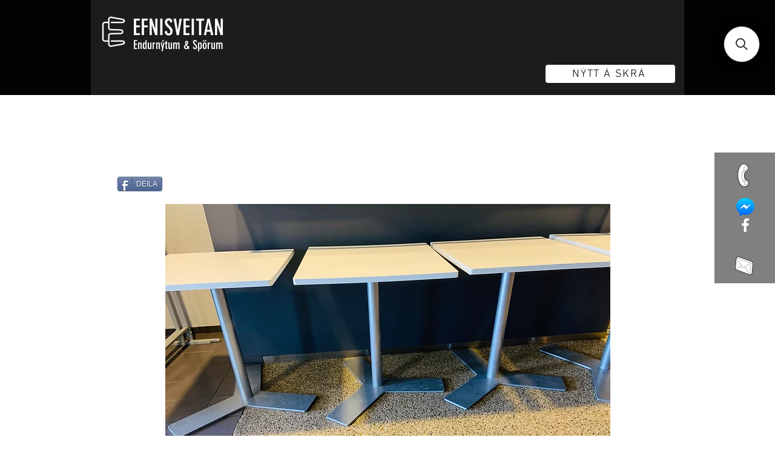

--- FILE ---
content_type: application/javascript; charset=utf-8
request_url: https://searchanise-ef84.kxcdn.com/templates.3E3X4p8K4T.js
body_size: 1905
content:
Searchanise=window.Searchanise||{};Searchanise.templates={Platform:'wix',AutocompleteLayout:'singlecolumn_wix',AutocompleteStyle:'ITEMS_SINGLECOLUMN_BLACK_WIX',AutocompleteSuggestionCount:25,AutocompleteCategoriesCount:0,AutocompletePagesCount:25,AutocompleteItemCount:25,AutocompleteSuggestOnSearchBoxEmpty:'Y',AutocompleteShowProductCode:'N',AutocompleteShowRecent:'Y',AutocompleteShowOnlyInStock:'Y',AutocompleteShowMoreLink:'Y',AutocompleteTemplate:'<div class="snize-ac-results-content"><ul class="snize-ac-results-list" id="snize-ac-items-container-1"></ul><ul class="snize-ac-results-list" id="snize-ac-items-container-2"></ul><ul class="snize-ac-results-list" id="snize-ac-items-container-3"></ul><ul class="snize-ac-results-singlecolumn-list" id="snize-ac-items-container-4"></ul><div class="snize-results-html" style="cursor:auto;" id="snize-ac-results-html-container"></div></div>',AutocompleteMobileTemplate:'<div class="snize-ac-results-content"><div class="snize-mobile-top-panel"><div class="snize-close-button"><button type="button" class="snize-close-button-arrow"></button></div><form action="#" style="margin: 0px"><div class="snize-search"><input id="snize-mobile-search-input" autocomplete="off" class="snize-input-style snize-mobile-input-style"></div><div class="snize-clear-button-container"><button type="button" class="snize-clear-button" style="visibility: hidden"></button></div></form></div><ul class="snize-ac-results-list" id="snize-ac-items-container-1"></ul><ul class="snize-ac-results-list" id="snize-ac-items-container-2"></ul><ul class="snize-ac-results-list" id="snize-ac-items-container-3"></ul><ul id="snize-ac-items-container-4"></ul><div class="snize-results-html" style="cursor:auto;" id="snize-ac-results-html-container"></div><div class="snize-close-area" id="snize-ac-close-area"></div></div>',AutocompleteItem:'<li class="snize-product ${product_classes}" id="snize-ac-product-${product_id}"><a href="${autocomplete_link}" class="snize-item" draggable="false"><div class="snize-thumbnail"><img src="${image_link}" class="snize-item-image ${additional_image_classes}" alt="${autocomplete_image_alt}"></div><div class="snize-product-info"><span class="snize-title">${title}</span><span class="snize-description">${description}</span>${autocomplete_product_code_html}${autocomplete_product_attribute_html}<div class="snize-ac-prices-container">${autocomplete_prices_html}</div><div class="snize-labels-wrapper">${autocomplete_product_ribbons_html}${autocomplete_in_stock_status_html}${autocomplete_product_discount_label}</div>${reviews_html}</div></a></li>',AutocompleteResultsOrder:["suggestions","products","categories","pages"],AutocompleteZeroPriceAction:'hide_zero_price',LabelAutocompleteSuggestions:'Vinsæl leitarorð',LabelAutocompletePages:'Síður',LabelAutocompleteProducts:'Vörur',LabelAutocompleteProductAttributeTitle:'Vara',LabelAutocompleteMoreProducts:'Sýna allt',LabelAutocompleteNothingFound:'Því miður finnst þetta leitarorð ekki á síðunni',LabelStickySearchboxInputPlaceholder:'Hvað er verið að leita eftir? eigum t.d rafmagnsborð og brunaslöngur',LabelAutocompleteInStock:'Á lager',LabelAutocompleteOutOfStock:'Selt - Sold',LabelAutocompleteFrom:'Frá',LabelAutocompleteMore:'Meira',LabelAutocompleteNoSuggestionsFound:'Ekkert fannst',LabelAutocompleteNoPagesFound:'Engar síður fundust',LabelAutocompleteTypeForResults:'Leita eftir vöru',LabelAutocompleteResultsFound:'Sýnir [count] niðurstöður fyrir',LabelAutocompleteSeeAllProducts:'Sjá allar vörur',ProductDiscountBgcolor:'333333',ResultsShow:'Y',ResultsStyle:'RESULTS_BIG_PICTURES_WIX',ResultsItemCount:50,ResultsPagesCount:40,ResultsCategoriesCount:0,ResultsShowFiltersInTopSection:'N',ResultsShowListPrice:'N',ResultsEnableInfiniteScrolling:'Y',ResultsShowOnlyInStock:'Y',ResultsZeroPriceAction:'hide_zero_price',ResultsProductDiscountBgcolor:'333333',ResultsProductsPerRow:4,LabelResultsSortBy:'Leit eftir',LabelResultsSortRelevance:'Mest skoðað',LabelResultsSortTitleAsc:'Frá: A-Z',LabelResultsSortTitleDesc:'Frá: Z-A',LabelResultsSortCreatedDesc:'Nýjasta',LabelResultsSortPriceAsc:'Verð: Lægsta til hæðsta',LabelResultsSortPriceDesc:'Verð: Hæsta til lægsta',LabelResultsSortDiscountDesc:'',LabelResultsBestselling:'Mest selt',ShowBestsellingSorting:'Y',ShowDiscountSorting:'Y',LabelResultsTabProducts:'Vörur',LabelResultsTabPages:'Síður',LabelResultsFound:'Sýna [count] niðurstöður af "[search_string]"',LabelResultsFoundWithoutQuery:'Sýna [count] niðurstöður',LabelResultsNothingFound:'Ekkert fannst fyrir [search_string]',LabelResultsNothingFoundWithoutQuery:'Ekkert fannst',LabelResultsNothingFoundSeeAllCatalog:'Leit þín"[search_string]" passaði ekki við neitt. Skoðaðu [link_catalog_start]eftir öðrum vörum [link_catalog_end]',LabelResultsNumReviews:'[count] vörur sýnilegar',LabelResultsDidYouMean:'Hvað meinar þú?',LabelResultsFilters:'Sía eftir verði',LabelResultsFrom:'Frá',LabelResultsInStock:'Á lager',LabelResultsOutOfStock:'Selt / Sold',LabelResultsViewProduct:'Skoða vöru',LabelResultsShowProducts:'Sýnir [count] vörur',LabelResultsResetFilters:'Hreinsa allt',LabelResultsApplyFilters:'Komið',LabelResultsSelectedFilters:'[count] valið',LabelResultsBucketsShowMore:'Sýna meira',LabelResultsInfiniteScrollingLoadMore:'Sýna meira',LabelResultsPaginationPreviousPage:'← fyrri síða',LabelResultsPaginationNextPage:'Næsta síða →',LabelResultsPaginationCurrentPage:'[page] af [total_pages]',StickySearchboxShow:'Y',StickySearchboxPosition:'top-right',PriceSource:'min_available_variant',PriceFormatSymbol:'kr',PriceFormatBefore:'',PriceFormatAfter:'kr',PriceFormatDecimals:0,PriceFormatDecimalSeparator:',',PriceFormatThousandsSeparator:'.',WixCurrency:'ISK',WixAppId:'bfd122e2-c23e-4d99-ba83-a960c931a7f2',ColorsCSS:'.snize-ac-results .snize-description { color: #9D9D9D; }.snize-ac-results span.snize-discounted-price { color: #9D9D9D; }.snize-ac-results .snize-attribute { color: #9D9D9D; }.snize-ac-results .snize-sku { color: #9D9D9D; }#snize-search-results-grid-mode span.snize-description, #snize-search-results-list-mode span.snize-description { color: #9D9D9D; }div.snize div.snize-search-results-categories li.snize-category span.snize-description { color: #9D9D9D; }div.snize div.snize-search-results-pages li.snize-page span.snize-description { color: #9D9D9D; }div.snize li.snize-no-products-found.snize-with-suggestion div.snize-no-products-found-text span { color: #9D9D9D; }#snize-search-results-grid-mode span.snize-attribute { color: #9D9D9D; }#snize-search-results-list-mode span.snize-attribute { color: #9D9D9D; }#snize-search-results-grid-mode span.snize-sku { color: #9D9D9D; }#snize-search-results-list-mode span.snize-sku { color: #9D9D9D; }'}

--- FILE ---
content_type: application/javascript; charset=utf-8
request_url: https://searchanise-ef84.kxcdn.com/preload_data.3E3X4p8K4T.js
body_size: 13115
content:
window.Searchanise.preloadedSuggestions=['skrifborð rafmagns','allar hurðir','herman miller','tölvu skjár','skrifborðs stóll','gluggar og hurðir','eldhús borð','stólar til','hús til flutnings','alþingi sófar','eldhús innrétting','borðstofu stólar','hillur rekkar','stál hillur','úti hurðar','verðmæta skápur','skilrúm hljóðeinangrandi','stólar og sófar','loft ljós','útihurð með','espresso kaffivél','bað innrétting','iðnaðar þvottavél','alþingi stólar','skrifstofu stólar','stálborð með vask','inni hurðir','uppþvottavél frá','rafmagns skrifborð','stál vaskur','hleðslustöð fyrir bíla','skrifborðsstóll með','borðstofuborðið eða','starfsmanna skápar','hert gler','geymslu hillur','ísskápur með frysti','bretta rekkar','tölvuskjáir líklega','pool borð','notaðir gámar','iðnaðar hurð','pizza ofn','bar stóll','fyrir baðherbergið','laser prentari','kæliskápur me','borð tölva','vinnuborð á hjólum','leður sófi','borge mogensen','renni hurðar','móttöku borð','gámur 20 fet','klósett wc','útihurð með ramma','vaccum pökkunarvél','glerveggir 10 mm','sófar og stólar','skápur með rennihurð','tússtafla á vegg','staflanlegir stólar','rúm dýna','eldhús innréttingar','vatns vél','ofnar danfoss','hægindastóll frá','borð á hjólum','bílskúrs hurð','hljóðeinangrandi veggplötur','samsung sjónvarp','hringlaga borð','eldhús stólar','hurðir hvítar','kæli og frystiskápur','fundarborð og stólar','sófi alþingi','borðplötur til','innrétting vaskur','hæginda stóll','símaklefi hljóðeinangrandi','kaffi vél','hurðir úti','iðnaðar uppþvottavél','sjónvarps standur','næðis rými','flugfélagsins play','tig suða','miðstöðvar ofn','á guðmundsson','gluggarammi me opnanlegu','hljóðeinangrandi plötur','hljóðeinangrandi skilrúm','muna skápar','hillur á hjólum','bað vaskur','hátt borð','skrifstofustóll frá','tölvur fyrir','far tölvur','barstóll frá','úti húsgögn','hellu borð','opnanlegur gluggi','horn skrifborð','felli borð','tússtafla á hjólum','sölu rúm','á hjólum','kælir gos','verðmætaskápur peningaskápur','hljóðeinangrandi klefi','skjá armur','timbur klæðning','skjalaskápur eldvarinn','alvar aalto','gler hurðar','húsgögn frá alþingi','vín skápar','dell fartölva','skjávarpa tjald','ikea skápur','kaffivél með','iðnaðar þurrkari','hita blásari','hvít tafla','fundar borð','gámar smáhýsi','hótel rúm','smíðaður stigi','öflug vinnuborð','skrifstofu kálfur','blöndunartæki í vask','fyrir skóla','vagnar á hjólum','ofnar miðstöðvarofnar','gas eldavél','borðstofu borð','hringborð eldhúsborð','steyptar hellur','eldvarnar hurðir','annað gólfefni','læsanlegur skápur','fundarstólar frá','skó hillur','eldhús vaskur','gámur til','stálgrindarhús til','eldhús stálborð','leður sófar','loft plötur','kinnarps stóll','skrifstofu stóll','hurðir og gluggar','gastro hitaborð','vegghengt salerni','server skápur','golf mottur','tvöföld hurð','ónotaðar flísar','uppþvottavél húdd','tölvu skjáir','eldhús eyja','skjalaskápar járn','golf hermir','sófaborð til','hljóðeinangrandi ull','gler rennihurð','sumarhús til flutnings','ónotaðir ofnar','skilrúm á hjólum','led ljós','kæliklefi manngengur','jura kaffivél','klaka vél','skjár dell','stál bórð','kælir undir','vegg klæðning','loftpressa til','fataslá á hjólum','svefnsófi frá','peningaskápur byssuskápur','vinnu borð','sófi 2ja','frystiklefi manngengur','fyrir garðhúsið','gastro bakkar','til sölu fataskápar','vegg hilla','ryðfrítt stál','bað innréttingar','einangraður gámur','stálvinnuborð með','gráar teppaflísar','vandaður skenkur','vandaðar eldvarnarhurðar','still as','apple lyklaborð','vegg panel','eldhúsinnrétting með','hátalarar sem','ísskápur til','vandaðar hillur','skápar eik','hillur fyrir','djúpsteikingar pottur','háir stólar','lenovo thinkpad','alvar alto','verðmætakápur frá','færanleg steypustöð','rafmagnsborð 160x80','hellur til sölu','eldvarnarhurðir með','arne jacobsen','flottur verkfæraskápur','gas grill','skjávarpi 1280x800','bisley skjalaskápur','dell tölvuskjár','vín kælir','gegnheilt parket','frá alþingi','þvotta él','ikea fataskápur','gler handrið','smíða borð','hleðslustöð 22 kw','marmara plata','gluggar og','hert glerveggir','hvít skilrúm','skúffueining undir skrifborð','3d prentari','móttökuborð sérsmíði','ræstivagn skúringarvagn','gámar 40 fet','ikea borð','mini bar','gámar 20 fet','rafmagnsborð 160x90','borð og stólar','hert öryggisgler','skápar og hillur','flottir skápar','galvaniseraður stigi','eldhus tæki','fundar stólar','fjölstillanlegur skrifborðsstóll','fundarborð verða','leður bekkur','fellanleg borð','tölvuskápur serverskápur','borð skilrúm','hring stigi','eldhús kælir','gólf dúkur','eldavél of','tússtöflur til','frá epal','fritz hansen','herman miller aeron','borð mötuneyti','starck hárgreiðslustóll','gardínur til','verslunar vörur','harðviðar borðplata','handklæða ofn','frá sólóhúsgögn','rational ofn','afgreiðsluborð laust','sölu frystikista','ljós spegill','eldhús stóll','tafla á hjólum','panel veggur','hleðslustöð fyrir','baðinnrétting með','var líkamsræktarstöð','brettarekkar ísold','ikea hillur','alþingi borð','baðkar með','iðnaðar hurðir','tvöfaldur djúpsteikingarpottur','hita skápur','fyrir verkfæri','vinnuborð stál','ryðfrítt stálborð','fínasti hringstigi','skrifstofuskápur með rennihurð','hurða karmar','sjónvarpsstandur fineart','stálborð með vaski','usm haller','felliborð verð','barstólar með','skrifstofuskápar frá','vönduð útihurð','skrifborð svart','útihurðir með','soð pottur','verðmætaskápur peningaskápur byssuskápur','fataskápur eik','siemens uppþvottavél','rennihurð fyrir','2ja sæta sófi','lokaðir skápar','gluggarammar með','örbylgjuofn með','ísold hillurekkar','ikea skrifborð','innihurðir 80x200','taski skúringarvél','geymslu skápur','loftræstingar einingar frá swegon','há skilrúm','sturtuklefi 90sm','sýningar húsgögn','ónotað parket','samloku grill','skápur með rennihurðum','sófar gráir','stálborð eldhús','gluggarammi með opnanlegu','fyrir næðisrými','hljóðeinangrandi flekar','flottir lampar','hönnunar ljós','skrifborð eik','frystir manngengur','stakir stólar','stólar alþingi','vandaðir stólar','há borð','einingarhús til','fyrir leikskóla','úti hurð','lenovo dokka','skjá standar','gámur 40 fet','vandaðar hurðir','prentari-skanni-fjölföldun tvíhliðaprentun','vandaðir eldhússtólar','gólf efni','tvöfalt gler','rúm botn','vandað handrið','borðfætur hæð','laus skilrúm','öryggishólf fyrir','verkfæra skúffur','til flutnings','borð fætur','hljóðvistarsófi símasófi næðissófi','kerfisloft loftaplötur','bílskúrshurð fyrir','universal dokka','whirlpool uppþvottavél','sófi úr ilva','með granítplötu','hillur fyrir geymsluna','kemppi rafsuða','skápar með lás','rúlllu gardínur','úti hurðir','stóll á hjólum','net skápur','þvottahús eining','manngengur kælir','fata skápar','vandað baðkar','frístandandi skilrúm','tröppur eða','skúringavagnar til','uppþvottavél til','fyrir verslanir','rúm 90cm','lagerhillur frá','skrifborð stólar','barborð frá','fartölvurnar árið','sófar til','vandaðir gluggar','vagn á hjólum','bíósæti fyrir','þakplötur t200','ultrasharp tölvuskjáir','tveir bekkir','kæliskápur með','bretta lyfta','keramik brennsluofn','klæðning utan','me vask','wc skilrúm','puttview pútthermir','smáhýsi alls','speglar til','tölvu skápur','40 feta gámur','verkfærainnrétting frá','rafmagnsskrifborð til','læsanlegir skjalaskápar','sófasett frá','hillur bílskúr','svalahurð 85x217','vélar og tæki','skápur á hjólum','gluggarammi með opnanlegu fagi','kæli og','flottir borðstofustólar','fyrir gróðurhús','öryggishlið til','somfy gardínumótor','gler skilrúm','myndavélar til sölu','bar table','loftræstingar einingar','borð með vaski','soft ísvélar','borð alþingi','hús til sölu','teppaflísar modular','pallettu tjakkur','ál kassi','sýningartjald 200x200','sölu handrið','fyrir veitingastaðinn','fyrir bakarí','læstir skápar','rekki á hjólum','forsteyptir sökklar','rafdrifið sýningartjald','sölu gluggarammi','íslenskt timbur','sófi rauður','hvít skrifborð','undirborðs uppþvottavél','nec upplýsingaskjár','vandað kerfisloft','bókahillur með','yfirfeldar eldvarnarhurðir','eldtraustir verðmætaskápar','hótel rúmdýnur','viðar borð','fyrir kaffihús','brunaslöngur 25-30m','viðar húsgögn','einskonar teppi','herðatré herðatré','vandaður sýningarskápur','lenovo tölvuskjár','kæliskápur tvöfaldur','vandað hringborð','panel hilla','sófa borð','mac book','nýlegir loftræstiblásarar','staflanleg borð','vandaðar gardínur','alþingi lauk','stálbitar fyrir','fansa turnskápar','öflug fartölva','stiga handriði','stóll grænn','gastro kælir','multifunctional prentari','ljósakróna luxo','einangrður gámar','flott fatahengi','húseiningar fyrir','tré stigi','rusltunna ónotuð','fyrir bílskúrinn','pedrali barstólar','innrétting bað','skrifborðsstólar frá','pökkunarvél frá','eldhúsinnrétting með vask','fatahengi skápur','ofn eldhus','lofta klæðning','yleiningar steinull','liebherr vínkælir','frystir ís','öflugir læsanlegir skjalaskápar','eru hljóðvistarplötur','hitapottur berto','bar stólar','hárgreiðslustunni salon','apple magic','frá sýrusson','súkkulaðivél til','bisley starfsmannaskápar','led útiskilti','felliveggur með','stálvaskur með','black rain','hnakk stóll','rafmagnskaplar álstrengur','house doctor hilla','rafmagnsborð með','borð til','háþrýstidæla til','hækkanlegt skrifborð','louis poulsen','skrifstofu stól','hargreiðslu stóll','cube design','eldhússtólar staflanlegir','hljóðeinangraður klefi','eldvarðir skjalaskápar','útihurð me','ljós kastari','hàr stóll','fyrirtækja fartölva','bókahilla h210sm','glér skápur','kemppi rafsuðuvél','rekkar hillur','stál hilla','rafmagns rúm','hljóðdempandi sófi','hurð úti','gólfmottur 200x180','hljóðeinangrandi tau','gráar flísar','gler veggur','antik stolar/sofar','bisley teikningaskápur','skólaborð frá','fundarborð alþingi','gler veggir','háfur með','think pad','10 f gámur','per gína','fyrir verkstæði','héðins iðnaðarhurðir','hægindastóll blár','marmara baðinnrétting','bar borð','sölu eldhúsinnrétting','svartir borðfætur','vandaður skápur','frystiskápur me','zanotta barstólar','fínir vaskar','dell ultrasharp','skilrúm á borð','málning til','heita pott','blaða standur','sölu bílskúrshurð','ofnar eftir','stólar staflanlegir','vandað skrifborð','vandaðir skrifstofuskápar','hurð með karmi','kæliskápur til','kaffivél jura','rúm grind','auglýsingar skilti','pvc gluggar','secret lab','hljóðvistar bás','hillur í geymslu','alþingi skenkur','advania afgreiðslukassar','bókahilla eik','billard borð','mac mini','glerskápur læsanlegur','mötuneytislína fyrir','per afgreiðslukassi','snertiskjár með','hringborð eik','dell skjár','ódýrari gámahús','electro-voice hátalarar','hitaborð undir gastrobakka','héðins hurð','svefnsófar frá','gámur 40f','hp prentari','flottur sófi','blöndunartæki e','ruslatunna ónotuð','bókahillur frá','vaskur með blöndunartæki','hurð með gleri','riley snookerborð','undir skrifborð','nilfisk skúringarvél','allir sófar','hangandi ljós','uppþvottavél iðnaðar','fyrir rannsóknarstofur','sjónvarps skenkur','fyrirtækja fartölvurnar','ísskápar minibar','iðnaðar eldhús','vandaðar bókahillur','ónotaður sturtuklefinn','hans hillur','flokkunartunnur frá','ikea sófaborð','me vaski','ryðfrí stálrör','alþingi sófi','dell dokka','fréttablaðið til','ísoldar hillueining','fínustu sófar','stand borð','flottur verðmætaskápur','veggjaklæðning hljóðeinangrandi','dúk skemmur','rustic grindur','vandaðar borðplötur','skápar á vegg','led loftljós','usb-c dokka','hjólaborð 98x43x-h84','vandaðir borðstofustólar','skrifborðsstóll play','bm vallá','myndavéla til sölu','ikea skúffuskápur','teppa flísar','mark 30 plus','ísvél fyrir','háfur án loftræstingu','stál hurð','fundarborð 6-8 manna','nýtt á skrá','canon prentari','ikea stólar','stálborð á hjólum 160','gámur 20 ft','sófar frá alþingi','borð við uppþvottavél','skápur samstæða','vönduð felliborð','salerni til','hurðar hvítar','hp elitebook 800','brabantia fata','whirlpool frystir','gólfefni var','stofuborð frá','flottir bókaskápar','alto shaam','lítið hús','forsteyptar einingar','ryksuga frá','ifö salerni','brasilíu rósaviður','eldhús skápar','kaffi velar','fyrir þvottahúsið','tölvustýrður gufusuðupottur','kraftwerk verkfærainnrétting','timbur borð','geymsluskúr eða','úti eldhús','span helluborð','vönduð ljós','hring borð','líkamsræktarstöð fyrir','skápar á hjólum','miller aeron','tækja box','radson ofnar','útihurð með hliðarglugga','skápur stál','genelec 8050a','rafmagns rúlluhurð','hljóðeinangrandi veggja','tankur ryðfrír','stál skápur','ljósgrá skilrúm','harður diskur','fataskápar frá','hentugir skápar','skúffur læsanlegur','öflugar skjátölvur','bandsagað greni','skúffur á hjólum','vandað hjólaborð','studio ljós','il eining','frá hárgreiðslustofu','afgreiðsluborð á hjólum','slípirokkur dewalt','gler hurð','íslensk hönnun','útihurðir með glugga','renni hurð','sambíóin álfabakka','zanussi gufuofn','rúm með botni','terrazzo flísar','garð hüs','grill panna','hellur steyptar','ál plötur','fyrir teikningar','penninn húsgögn','linde lyftari','hús til flutninga','auglýsingaskjáir stafrænir skjáir stærð 4 x 2,4 metrar 2 stk til','ísold gaflstigar','hefðbundnar innihurðir','héðins iðnaðarhurð','allt á skrá','sagaður steinn','hljóðeinangrandi skilrúm 160','lítið borð','hurðir með ramma','trésmíðja til','salamander grill','haf studio','rafdrifið færiband','kinnarps stólar','mötuneytislína fyrir matarbakka','borð hækkanleg','dell tölvuskjáir','rosengrens byssuskápur','stakur stóll','djúpsteikingarpottur frá','munaskápur með','vandaður hjólarekki','nýbyggingu eða sumarhúsið','rafmagnsborð 260 x 80','rafmagnsborð 200x80','e60 eldvarnarhurð','cerama brennsluofn leirofn glerofn','öflugt vinnuborð','syrusson kollur','zanussi ofn','rafmagns borð','stálborð á hjólum','bílskúrshurð til','flottar bókahillur','skúffueining undir','herman miller mirra','vel smíðaður og galvaniseraður stigi','e30 brunavarnarhurð','wilkhahn stólar','hrærivél fyrir','eldhús ofnar','sambyggð trésmíðavél','sambyggð sög','góðir stálvaskar','hljóð klefi','samlímt hert öryggisgler','sjónvörp fyrir','innbyggt skjávarpatjald','fyrir sumarhúsið','nec skjár','lás skápur','milli vegg','vandaður gluggi','steikarpanna notuð','fyrirtækjafartölvur sem','sölu gluggarammi með opnanlegu','handsmíðaðir leðurstólar','þurrkarar til','skrifborð rafmagn','gámahús fyrir gistiaðstöðu','ónotað klósett','flottar borðplötur','skrifstofu húsgögn','opnanlegt fag','mora blöndunartæki','sófar leður','skjávarpi teiknar','fyrir íþróttir','brennsluofn leirofn','gólfteppi fylgir','rafstöð varaaflstöð','tvöfaldar útihurðir','vegghengdur vaskur','apple músin','10 fet gámur','húsgögn arne','fyrir tölvur','sandblásnu plexigleri','skurðarvél með','fyrir skrifstofuna','gas hella','ónotað parket til','skrifborðskálfur frá','wc hús','gámar wc','ryðfríir tankar','vandaður skrifborðsstóll','ónotað harðviður','hillu festingar','håg skrifborðsstóll','fyrir fjarfundi','stólar staflanlegir á grind','stór og sterk vinnuborð með','skrifstofu skápar','ryðfrí kör','tússtafla með','með vaski','irinox hraðfrystir','tolvu armur','kaffivél bravilor','carpets motta','hár vinnustóll','bravilor bonamat','flottur gluggi','gas oven','tætari office','pall lok','borðtölva til','einungis þak','ncr sjóðvél','vandað milliloft','tafla hvít','skrifstofustólar alþingi','þverbitar á brettarekka','stólar fyrir','ikea hægindastóll','metos kæliborð','kæliskápur með glerhurð','gler svalahurð','kitchen aid','hellur til','sölu notaðar yleiningar','metal skápur með læsanlegri','vitra skrifstofustóll frá pennanum','rafmagnsofnar fyrir','vandaðir skrifstofustólar','djúsvélar til','smart sjónvarpsskápur','verðmætaskápur byssuskápur','fallegur rúmgafl','skrifstofuskápur möppuskápur','skrifborð horn','handrið sérsmíði','vagn af fötum','small table','gámahús fyrir','philip starck','dönsk hönnun','ip símar','steel table','hurð hvít','vandaðir starfsmannaskápar','ág skápar','til rafsuðu','verslunarhillur hvítar','hendi samlokugrill','undir sjónvarpið','hp tölvuskjáir','hurðir 70 75 cm','endurnýtt-projecta sýningartjald','svefnsófir 210x70','håg skrifborðsstóll f','efna skapar','fiskikör nokkrar stærðir','borð uppþvottavél','ál gluggar','skjáarmur fyrir 2','skrifborðsst a4','minni vinnuvél','sjóðvél afgreiðslukassa','stólar sæti','hljóðdempandi veggjaplötur','vegg skápar','lenovo tölvuskjáir','krossviðar borð','hurða listar','mini skjár','lofta efni','skúffueining skrifborð','ofnar og lagnakerfi','pack pökkunarvél','gólf vél','fyrir skólann','tölvan geymist','fyrir gastrobakka','einangrun botnplötur','kælir manngengur','skúringavél til','rennihurð frá','fitness lyftingabekkur','mötuneytislína með hitaborði','ruslatunna króm','barista kaffivél','sm al','ikea kommóða','robur verðmætaskápur','lokaður skápur','sófaborð 100x64xh50','teikningaskápur læsanlegur','frico hitablástursvél','chesterfield sófasett','skjá standur','pull up','gler borð','ísskápur og vel með farinn','hringborð b120sm','billiard borð','sláttuvélamarkaðinum staðse','ofnar og','töl skjár','hillueining frá','borðlampi lampar','litaprentari canon','håg capisco 8106 stuðningsstóll','møbler leðurhægindastólar','fallegar hurðir','svart fundarborð','jólakúlur með','eða bjórframleiðslu','teppaflísar 50sm','hornrafmagnsborð frá á guðmundsson 180 x 180sm','skilrúm hljóðeinangrandi dökkgrá','rafmagns tæki','swegon loftræstiskerfi','skjalaskúffu frá','erla sólveig','flottir barstólar','betra bak','stórir iðnaðarblásarar','stóll modern','bókaskápur með glerhurðum','hönnunar stólar','fyrir rör','einangrun í loft','skápur hvítur','skápur eldhús','top star','taski swingo gólfþvottavél frá tandur 2023','skápar með læsingu','e lofti','led auglýsingaskjár','stóll rauður','tafla á hjólu','stólar 30 stykki','fiskikör nokkrar','kinnarps skúffuskápur','miele þvottavél','kerfisloft ljós','nature\'s rest','ikea skenkur','sorppokahaldari fyrir','sýningartjald frá','led skilti','stólar frá alþingi','kinnarps bekkur','hay hönnunarstóll','viðar útihurð í ramma','burðarmiklir lagerhillur','alvars aalto','þvottavagn á hjólum','smeg gaseldavél','hillu rekki','gluggar og hurðar','eldhússtálvaskarnir eru','fribergs veltipanna','borð hjól','undirstöður fyrir','nespresso vél','gler kælir','prentari laser','eldvarinn skjalaskápur','borð stál','tvær soft ísvélar','velvet sófi','til innpökkunar','heita pottur','eldhúsborð frá','útiborð veitingahús','prologus leðurstólar','hornrafmagnsborð frá á guðmundsson 170 x 240 sm 7 stk','granít blómapottur','fyrir kaffivél','fritz hansen eldhúsborð 8 stk','vönduð smáhýsi','notað í sýningaríbúð','ikea skilrúm','innihurðir eru','með granítborðplötu','fyrir loftræstingu','skápar pennanum','washing machine','dari loftpressa','rafmagnsborð með blygðunarspjaldi','bakvið móttökuborð','pútthermir til','ljóskastarar fyrir','skenkur eik','lounge stólar','ál hurð','hp elitebook','herman miller sayl','latitude fyrirtækjafartölvur','eg skrifstofuhúsgögn','búðarborð fyrir','fyrir ísbúð','ál leiðari','espresso machines','vönduð strauvél','brettarekkar lagerhillur 250 sm x 1','benq myndvarpi','flottur rennibekkur','mar ari','rafmagns ofn','til a hafa ti','bókaskápar læsanlegir','forsteyptar plötur','hilla á hjólum','leðursófi 3ja','sölu auglýsingarskjáir','mini smátölva','smáhýsið við','ikea sjónvarpsskenkur','e vegg','límtré borð','stílhreinir eldhússtólar','borge mogensen leðurstólar','ónotuð áhorfendasæti','sófaborð alþingi','öflugir plastkassar','make up','hillu rekkar','plötusög 296x147sm','tússtafla frá','bosch hakkavél','grindarvagn frá','rosengren verðmætaskápur','tússtafla 70 x 80','iðnaðar ofn','glimmer jólahreindýr','suðuvél frá','tölvuskjár tölvuskjáir','sjálfsafgreiðslu drykkja','afgreiðsluborð móttökuborð','aeg þvottavél','hammer sambyggð','elitedisplay tölvuskjár','sódavatnsvélar eru','fundarstólar staflanlegir','espresso vél','skrifborð hægri','ítalskur natuzzi','grill pan','inní hurð','fyrir líkamsræktarstöð','kæliborð hitaborð','usb fjarfundamyndavél','fata skápar til sölu','frystiklefi manngengur fm','magic keyboard','eldhúsinnrétting eldavél','tækjaskápar fyrir','wc vegghengt salerni kassi','borð rafmagn','gks fundarstólar','frostverk stálvinnuborð','ál rekka','bocci ljósaloftkúlur','30fm hús','swopper heilsukollur','slökkvikerfi fyrir','sölu fataskápar','eldvarnarhurð stálhurð','siemens eldavél','leðurstólar frá','i mac','1324c pappírstætari','bílaþvottastöð frá','lerki klæðning','70mm timbur','ikea fataskápur með rennihurðum 2 stk','rými rekkakerfi','borð með vask','skilrúm hvít','skjástandur sem','límir miða','harðviðar hurðir','frystiskápur frá','vönduð baðinnrétting','nilfisk gólfþvottavél','verkfæra kistur','rúm og dýnur','fyrirtækjafartölva með','loftljós fyrir','hjort knudsen','tveggja sæta','poolkúlur aramith','skovby borðstofuborð','sölu fataskápur','vaskur me blöndunartæki','electrolux iðnaðarþurrkari','stóll epal','gas eldhús','flottir speglar','fyrir hótel','geymslu skápar','níðsterkt parket','alþingi hefur','stóll skrifborð','sölu innréttingar','ísoldar hillur','geggjuð loftljós','sófi blár 3ja','skrifborð ikea','blöndunartæki í sturtu','vönduð glerborð','úti borð','dell latitude','erik jørgensen','prentarar til','lenovo thinkvision','skápur með læsingu','flokkunarskápar á hjólum','roline skjáarmur','lítra hitakútur','gluggarammi með','stálvaskur frá','hljóðeinangrandi glerveggir','fataskápar 238sm','svið 7x4m','fínustu rafmagnsborð','brýnivél ultima-tig-cut','hljóðeinangrandi hurð','grár sófi','ág skápur','ikea sófi','tvö klósett','fínasti ísskápur','hjól fyrir','hljóðvistarkollar frá','pallaundirstöður með','antík stólar','one collection','fyrir snjó','pride rafskutla','noha brunaslanga','beyki og','lyftara rtm','smíða bekkir','útihurð ramma','svört glerborð','blómastandur frá','mótapakki til','kef hátalari','eldhús ofn','grindur fyrir','glasarekki sérsmíði','lítið leiksvið','skúffuskápur frá','hendi grillpanna','garo hleðslustöð','grillpanna frá','tölva dell','retro borðstofustólar','besta skenkur','32a heimahleðslustöð','viðarhurð í ramma','hárgreiðslustólar til','tvöföld ísvél','sófi stólar','þak gluggar','þurrk ofn','vandaður rennibekkur','hljóðeinangrandi herbergi','flottir skúffuskápar','vitra barstólar','antík ruggustóll','rafmagns hurð','geymslu rekkar','sjónvarp flatskjár upplýsingaskjár á standi h173 x b56 sm 1 stk','thinkvision tölvuskjáir','fjölstillanlegur skrifborðsstóll með','fyrir svalir','dell ultrasharp tölvuskjár','héðinn bílskúrshurð','touch screen','me frysti','i bitar','hackman afgreiðslukælir','eldvarnarhurðar ónotaðar járnhurðir eldvarnarrammar','fráleggsborð með','stólar á hjólum','tveir tölvuskápar','linde verslunarhillur','aðeins borðplatan','flottir skrifstofuskápur','næðisrými frá','nýlegt fatahengi','á.g skápar','manna sófar','ames hönnunarstóll','e vinnubúðir','fíni tankur','skrifborðskálfur l42xd60xh58','frá fagus','rational combi','rosengrens eldvarðir','walk in','fyrir skjólveggi','mark 31 plus','flatskjár philips','neyðarstigi neyðartröppur','brettarekkar 300 sm','upphengd klósett','preppborð með','gler hillur','kinnarps sófi','tvöfaldir ofnar','glæsilegt móttökuborð','eldhússtólar og','coffee machine','ljóskastari 1000w','þykkar flísar','frístandandi handlaug','hans wegner','fundarstóll frá','house doctor','rain steinflísar','riðfrítt borð','með hljóðeinangrun','panel viðarhilla','legamaster tússtafla','ljós frá luxo','flott knoll','knoll stofuborð','endurnýtt-flott stálvinnuborð','öflugir stálrammar','hellur borð','flottar útihurðir','stál grindur','schwinn þrekhjól','uppþvottavélar 60sm','hirtir glimmer sérsmíði 7 stk','blár stóll','fataskápar ikea','gler töflur','skúffur undir','rustic verslunarspeglar','vandaður felliveggur','stálgrindarbygging til','gaflar í brettarekka','frístandandi hillur','verðmætaskápur skjalaskápur','forsteyptir blómapottar','gaflar á brettarekka','turbo chef','veg fyrir snjó','hringlaga pleðurbekkur 2 stk til','vip bíósæti','play taska','miele iðnaðarþvottavél frá','bekkir til','lenovo fartölvur','stílhreinu blöndunartæki','play sófinn','úti ljós','sterk vinnuborð','silkiprentun bolaprentun','fyrir skólahúsgögn','hringborð frá','rafstöð frá verkfærasölunni','kæliskápur lítill','ms hillurekkar','hólfa skápar','bretta rekki','syrusson leðurstóll','convection oven','útihurð í álramma','fyrir líkamsræktarstöðvar','örbylgjuofn frá','vaskur með borð','projecta sýningartjald','sjöan stóll','ullar skilrúm','electrolux kæliskápur','stór veglegur spegill','skilrúm b160','think center','flottir hátalarar','selt/endurnýtt-fundarborð 10 manna 350x120','stækkanlegt borð','lítili útiborð','góðar bókahillur','ónotuð kælivifta','ryðfrítt preppborð','bross hárgreiðslustóll','vandaðar bókahillur fyrir','prentari a3','human scale','hæðarstillanlegt borð','xps einangrun','slitsterkar teppaflísar','peningaskúffa l44','tölvu borð','blöndunartæki eldhús','lenovo skjàir','skjávarpi með','flottar gerviplöntur','áreiðanleg fyrirtækjafartölva','og frystir','tausófi 3ja manna fjólublár 220 x 90 sm alþingi','loftpressa atlas','samloku kæli','stólar interstuhl','ónotaður gluggi','wexiödisk wd','innrétting á bað','töflur á hjólum','eða sumarhúsið','skrifborðsstóll frá','plastbátur 15hp','steinaflísar kosta','alþingi fundarborð','veltipanna olis','vatnsræktunarkerfi fyrir','kaffi vorur','flottur reykofn','hillurekkar til','veitingahúsbekkir sem','fínasta eldavél','gámahús 2stk','artifort hönnnunarstóll','hljóðeingrandi ljósgrá','efg næðissófar','sófar fínustu','dyrahúnar með','gler hlið','diska hitari','flottar gúmmímottur','klósett skilrúm','oak veggklæðning','glærum skúffum','küppersbusch ofn','hækkanleg borð','cerama brennsluofn','yfirfullum ruslafötum','vigt vog','hrærivél plutone','hönnunar blaðastandur','fundarstólar með','fundarstólar á hjólum','ísskápur me','persnesk motta','öryggismyndavélakerfi frá','kaffivél borð','flokkunartunna til','járn hilla','vínkælir h138','ónotaðar steinflísar','með læsingu','turnskápurinn sameinar','flott sófaborð','herman mille','einfaldir rekkar','ræðupúlt frá','stálvaskur með blöndunartæki','håg capisco','tússtöflurnar eru','stand borvél','wmf kaffivél','rúmgafl fyrir','festingar fyrir','öflugur útsogsblásari','smáhýsi innflutt','stólar og borð','blancotherm hitakassar','hjólavagn plast','stálhillur fyrir','selt-skápar læsanlegir','merkingarvél fyrir','wc kassi','stólar mötuneyti','fyrir skjávarpa','lágt borð','b30 eldvarnarhurðir','hönnunar lampi','djúsvél frá','öflug plötusög','panel hillur','hjólavagnar frá','notuð loftpressa','fac skurðarhnífur','borð eldhús','sölu hjólavagn','sýningar skápur','sölu verkfæravagnar','fínar innihurðir','vandaðar verslunarhillur','fótsnyrtingastóll með','hillur ikea','ikea stoll','feta gámar','ad hoc','pálmatré sem','skápar allir','skrifstofu hillur','ipad pro','fyrir íþróttahús','til trésmíða','is air','ryðfrítt handrið','ryðfrítt borð','ikea fartölvustandur','ræstivagn skúringarvagn með','allt fyrir hurðir','færiband/kar ryðfrítt l260 x b145','170 hellur til','stólar til sölu','pökkunarvél sem','stillanleg fóthvíla','retigo gufuofn','svefnsófar með','hleðslustöðvar til','apple macbook','fyrir fatlaða','felliveggur flekaveggur hljóðvistarveggur','sem útsýnisgluggi','artnovion hljóðvistarplötur','viðarbarstóll frá','útihurð í ramma með pumpu','sófi gulur','vandaður parketdúkur','fullbúinn afgreiðslukassi','model þvottavélar','tic suða','rafmagnstafla frá','spjaldtölvum þráðlaust','stálvinnuborð með kæli','kæliskáður með frysti','vegg ljós','long handle','stílhreinn sófi','cera salerni','gólfmottur til','ónotaði viðarkurlari','steypt plata','tveggja sæta sófi','þér sundlaugarvörður','hurð 70 sm','kaffi borð','barstól í eldhús','auglýsingarammi með','nec skjávarpi','narbutas hljóðvistarkollar','stafrænir skjáir','kaffihúsaborð h74','kitchens with','sjónvarpssta ndur','r eik','plastbakkar svartir','skólaborð með','ceramic oven','borð hjólum','selt-neolt teikningaskápur','kæliskápur rilling','the frame','skrifstofukálfur frá','skúffueining með læsingu','led lights','skólastólar með','sölu rúmdýnur','lounge sofi','benq myndvarp','fínustu borðfætur','stílhreinn fartölvustandur','hönnunarstólar frá','hornbekkur frá','handsmíðaðir leðursófar','hdmi snúru','tausófi turkish','sýningarborð hvítt','til flutninga','flottar glerrennihurðir','flottar lagerhillur','iðnaðarhurð með','studío hátalarar','fínar lagerhillur','fallegt píanó','loftahátalarar fyrir','þvottavél skúringarvél','notaðar yleiningar','sófaborð frá','húddvél wexiodisk','stálborð með','rekstur ísbúðar','fyrir borðstofuna','kassa kerfi','þetta stálgrindarhús','tölvuskápur h58','sölu fínasti hringstigi','smáhýsi til flutnings 5 stk','skjáarmur 2ja','flottar veggflísar','samþykktar brunavarnir','hillurekkar 100x40 h210','uppþvottavél sem','logik örbylgjuofn','hurð í ramma','hillur e','chesterfield sófi','öryggishlið fyrir','rohde grahl skrifstofustóll','blöndunartæki fyrir','fínir skúringavagnar','sölu innkaupakerrur','skrifborðsstóll með örmum','tréstólar sem','sölu vörulyfta','þetta sófaborð','fartölvur með','ruslatunnuskýlið þar','einingarhús til flutnings','hurð karmur','antík sófi','hillur r','sorptunnuskýli þreföld','uppþvottavél i','garðstóll sunfun anna','sölu steypusökklar','þriggja fasa dæla','ph reglir','sold bandslípivél','penninn stólar','u sófi','hljóðeinangrandi kerfisveggir','af alþingi','fínir starfsmannaskápar','ultrasharp tölvuskjár','flottar gólfmottur','harð plast','3 stolar/sofar','lýsing og hönnun','hilla grind','selt hús','siemens borðuppþvottavél','svart borð','helluborð classic','loftpressa fyrir','öryggisgirðing plast','dorma sófar','árekstrarvörn fyrir','afgreiðslukerfi frá','steward hnífaparagrind','kálfar frá','vandað gluggastykki','hönnunarstóll frá','vandaðar iðnaðarhurðir','flettitafla segulmögnuð','þrífótur fyrir','paper shredder','sölu sturtuklefi','gluggarammi opnanlegu','eclipse sófaborð','ónotaður ræstivagn','vaskur blöndunartæki granítplata','mac apple','vip standar','sold studio ljós','skjáarmur fyrir','sold kyocera','masonit plötur','kartell snúningsstóll','flott móttökuborð','skrifborð me','gaseldavél frá','fínustu svefnsófar','rafdrifin keðjutalía','steinn flisarnar','stálbitar fyrir milliloft','cea punktsuðuvél','me karmi','axis símaklefi','geymsluhólf læsanlegt','panel pinnar','bekkir og','hitavatnsbað með','vörur í verslun','álhurð í ramma','stofu borð','undir pallasmíði','hitalampa 180sm','vandaður hringstigi','innfelldur vaskur','strikamerkja skanni','lagerhillur tínsluhillur','sölu ísgerð','antík sófaborð','leður alþingi','hátt hringborð','wella climazon','samsung hotel tv 40 35 stk','rim skrifborðstóll','stál fótur','glerveggir 10mm','tau stólar','hert gleri','skápaeiningar frá','fri fri','hjólaborð svart','sancal hægindastólar','ljósakastarar hvítir','eames chair','seldar vörur','hátalari til','borðsög með','standur fyrir','garmin snjallrúm','burðarbitar fyrir','vatnsknúinn hitablásari','hitaveituofn tvöfaldur','per hnakkstóll','lainox naboo','la-z-boy hægindastóll','play ferðahleðsla','sófi play','ljósakerfi fyrir','rafmagns grill','vönduð vinnuborð','byssuskápur gold','bensínsláttuorfur sem','sem afgreiðsluborð','leður stólar','fallegir veggspeglar','king size','dell optiplex','skápar hillur','með fatahengi','saro grillpanna','2ja sæta','skrifstofuskápur frá á guðmundsson','stand lampi','bekkir e','chocolate kakóvél','fjölverka trésmíðavél','logitech combo touch','ónotað kerfisloft','frystir frystikista','hljóðvistarplötur til','tonon armstóll','hægindastóll leður','áþekkan sturtubotn','hljóðeinangrandi veggjaklæðning','ping pong','combi gufusteikingarofn','go in kollur','beyki borðplata','sold símaklefi hljóðeinangrandi','galvaniseruð brú','tvöföld útirennihurð','pólýhúðaðir járnprófílar','veggfesting fyrir','hay stólar','glæsilegt ræðupúlt','gluggi a','heimahleðslustöð ónotaðar','heila plötur','á guðmundsson skrifborð','skilrúm borð','garo glb','gamma og bross','led panilskilti','eldvarnar hurð','fume hood','hvítar glans 30×60','vönduð viðarklæðning','gluggi 1 159 sm breidd x 140','skrifborð kálfur','slöngur til','lager hillur','skilrúm b120','veislustólar til sölu','rafmagns tafla','rafmagns hitabað','kerra fyrir verktaka','tables tables','frá rými','ónotaður gluggarammi','skrifborð 120 x 80','fínir hillurekkar','skenkur ekki selt','lounge hægindastóllinn','per tjald','sambyggð þvotta','bíó skjávarpi','kwhleðslustöðvar fyrir','as us','álhurð útihurð í ramma með','skjár myndform','skrifstofuskápar læsanlegir','skrifborð með hillum','ikea skúffueining','uppþvottavél aeg','kärcher ryksuga','fyrir herðatré','staflanlegir útistólar','vaskar me','sorppokagrind á hjólum h102sm 15 stk','rafmagnsborð 180sm','helluborð frá','bo concept','nilfisk gólfslípivél','leðursófar til','arriba sófar','endurnýtt-glerskápur læsanlegur','sorptunnuskýli steypustöðvarinnar','þverslár fyrir brettarekka','hár skápur','hliðarborð 80x40','við borðstofuborðið','thinkpad dokka','advania afgreiðslukassa','flott stálborð','rennibekkur ásamt','tölvur hp','herman miller er','hátalarar selst','öryggishlið fyrir verslun','grindur til','timbur rammar','vinnupallur fyrir','metos hita og kæliborð','ofna hlíf','magic mouse','skrifstofustóll vitra','endurnýtt-ræðupúlt frá','barborð hringborð h114 x ø80 sm','framleiðandann fredericia','skápur eik','bílaverkstæði áður','rúmgafl fyrir king size rúm','borðtennisborð með','kardex lagerhillukerfi','vaskur með blöndunartækjum','skrifstofuskápur með rennihurðum','skápur með læsanlegri','matui frystikista','guðmundsson biðstofustólar','með sjónvarpi','montana hillur','ítalskir sesta','margskonar suðuverkefni','póstkassi ónotað','fína flokkunartunna','tjöld til','swedoor hurðir','tefcold kælir h87sm','fataskápur h200','metal design','lagerhillukerfi með','vönduð eldhúsborð','smíðaðar hurðir','flottar spónaplötur','var garðheimar','skjá og arm saman','perkins rafstöð','borðplatan hreinsuð','hjólaborð undir','rafstöð 4 kw','snertilaus vaskur','vönduð skrifstofueyja','milli bílskúrs','60l ísgerðarvél','flokkunarruslatunnur frá','bandsög scantool','fíni bókaskápur','velar og','með skúffum til','lágspennukapall powerflex kopar kapall strengur 5x95mm2 cu','starfsmannaskápar h170 x b60 sm 8','svefngámar með','vinnusvæði ljósamast','frá salto','skjátölvur með','bátur sem','undir gastrobakka','iðnaðar borð','plastbakkar beige','endurnýtt-kaffihúsaborð eik','frá flúorlömpum','borðsög ásamt','fribergs helluborð','hp elitebook 800 g2','uppáhellingarvél til','wc veggskál','háfur til','hurð 80 cm','mdf plötur','tefcold frysti','liebherr premium minibar ísskápur 2 stk','glerskilrúm sérsmíði','bermuda ruslatunna','erla óskarsdóttir','tvöföld hurðaopnun','kr fyrir verslanir','teppi 240x170sm','fínasta skápaeining','hillur rymi','wemal leðursófi frá epal 2+2+1','hjólaborð 150x60xh97','stóll ikea','skápur með skúffum','skrifstofuskápar 3 stk','skovby stólar','kemppi minarctig','gólfþvottavél sc1500','næðisklefi með','iðnaðarþvottavél 30kg','stálvask í borði','fyrir börn','stóll blár','bókaskápar frá','sófi stakur','flokkunartunnur svartar','granítsteinn með','hobart skurðarhnífur','stóll frá','öflugur verkfæravagn','skápainnrétting h212 x b282 sm','vitrifrigo ísskápar','skrifborðslampar frá','hönnunar sófaborð','brúnum krossvið','la-z-boy pinnacle','sold peningakassar','domus iðnaðarstrauvél','stálhurð e60','ofna hlífar','hleðsluhólf fyrir','skápar hvítir','rafhækkanleg skrifborð','gá húsgögn','hringborð b51 x h55 sm 5 stk','upphengt wc','mark stólar','veland hringstigi','speglaskápur fyrir','íslenskt lyklaborð','fastus stálborð','ofn og örbylgjuofn','ísskápur fyrir','klósett skúr','philips sjónvarp','borðskilrúm 160x60','lítil borð','með lás','fyrir fiskabúr','djúpsteikingarpottur fyrir','fyrir tunnu','prentari-skanni-fjölföldun-fax tvíhliðaprentun','sérsmíðaðir glerskápar','advance prentari','starfsmannaskápar til','þessi hleðslusteinar','grillvapor rafmagnsgrill','verkfæragámur 20ft','selt sold','skjalaskápar eldvar','granítplötur 2 stk 2021','skrifstofu borð','sölu plöstunarvél','gluggar eru ónotaðir og innpakkaðir','sölu krókheysisgámur','vönduð vinnuborð með hvítu borðplötuyfirborði','bíósæti sambíóin','svartir stólar','ton stólar','fyrir sótthreinsun','sófi leður','bakka vagn','efna skapar stílhreint','hillur festingar','aramith billiardkúlur','ofninn sameinar örbylgjur og heitt','tvíhliða ísskápur','electrolux hrærivél 10 ltr','klassískri dönskri hönnun','einangraður frystigámur','play hleðslubanki','skúringavél sc1500','vöruhúsastigi frá','turn gámur','metal hilla','thunderbird hrærivél','soundbox næðisrými','garmin fenix','upplýsingaskjár e','tilvaldir sófar','eða verkstæði'];